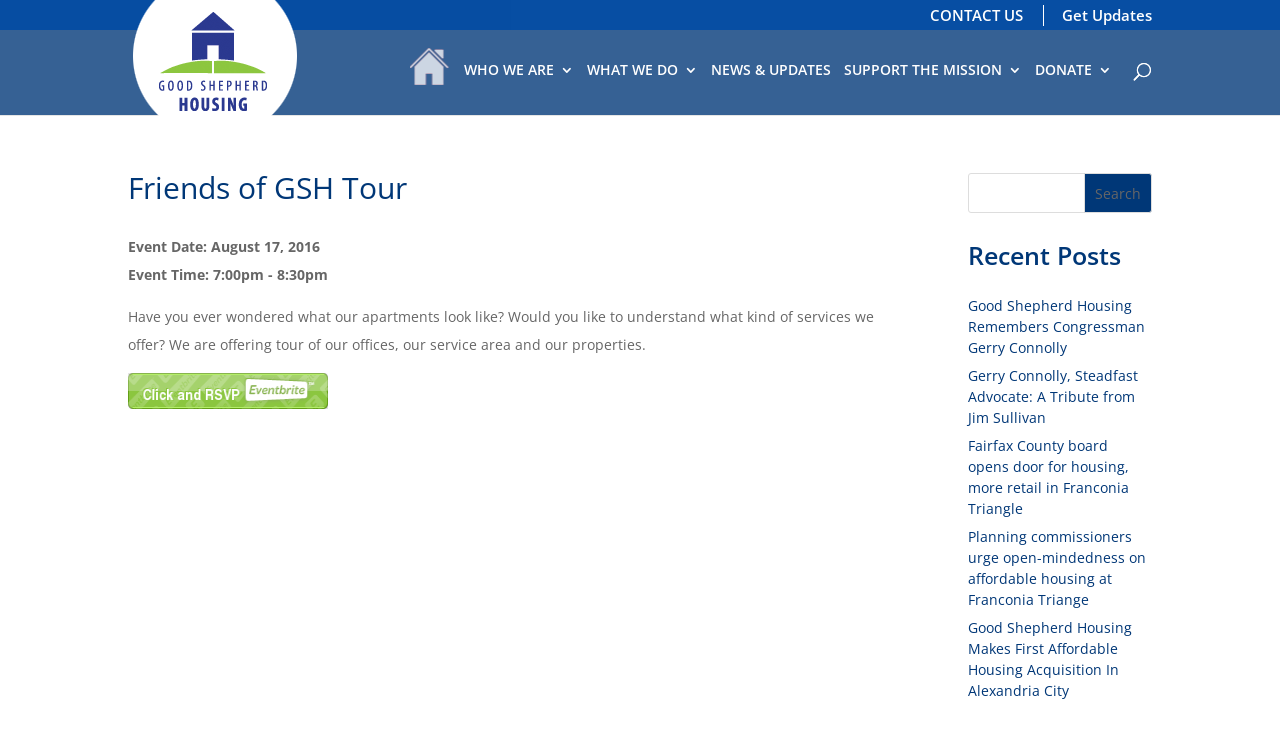

--- FILE ---
content_type: text/css
request_url: https://goodhousing.org/wp-content/themes/divi-child/A.style.css,qver=4.27.4.pagespeed.cf.-zjOTZ45Hj.css
body_size: 4405
content:
@font-face{font-family:'calibri';src:url(fonts/calibri.ttf) format('truetype');src:url(fonts/calibri.eot)}@font-face{font-family:'arial';src:url(fonts/arial.ttf) format('truetype');src:url(fonts/arial.eot)}#footer-widgets div#text-10 .wpcf7 form.wpcf7-form p.Mailchimp.joinus input.wpcf7-form-control.wpcf7-submit{background:#d63348;border:0;padding:5px 10px;color:#fff;border-radius:3px;margin-left:46px}.home .et_pb_section.et_pb_section_5.et_section_regular{padding-top:20px}.home .event-list-cal-list li.upcoming-event-2 span.event-list-cal-date{margin-bottom:63px!important}.home #home-above-news-events #first-sec h2{margin-top:25px;color:#d63348!important;text-transform:uppercase;line-height:33px;font-weight:600;font-size:24px}.home #home-above-news-events #first-sec h3{font-size:22px;background-color:#283891!important;color:#fff;padding:12px 10px;width:150px;text-align:center;margin-top:13px}.home #home-above-news-events #second-sec h2{margin-top:25px;color:#d63348!important;text-transform:uppercase;line-height:33px;font-weight:600;font-size:24px}.home #home-above-news-events #second-sec h3{font-size:22px;background-color:#283891!important;color:#fff;padding:12px 10px;width:150px;text-align:center;margin-top:13px}div#home-above-news-events{background-color:#f5f5f5!important;padding-top:0!important;border-bottom:4px solid #e8e6e6;padding-bottom:0!important}#home-news-events-above .et_pb_column.et_pb_column_1_2.et_pb_column_6{border-left:1px solid #d0d0d0}.home #home-above-news-events div#first-sec{padding-top:30px}.home div#second-sec{padding-bottom:30px!important;padding-top:30px!important}.home #home-news-events-above .et_pb_column.et_pb_column_1_2.et_pb_column_5{margin-right:0!important}.home #home-news-events-above .et_pb_column.et_pb_column_1_2.et_pb_column_6{padding-left:28px!important}.home .entry-content .et_pb_slides h2.et_pb_slide_title a{color:#fff!important}.home .entry-content .et_pb_slides .et_pb_slide_description a.et_pb_button{color:#fff!important}p.donate-button{background-color:#ba2534;text-align:center;border-radius:5px;margin-top:50px}p.donate-button a{color:#fff;font-weight:bold;padding:24px;line-height:37px;font-size:17px}p.donate-button:hover{background-color:#222d61}p.donate-button a:hover{color:#fff!important}p.donate-button:hover a{color:#fff!important}.home #page-container{padding-top:30px!important}.page-id-141 #page-container{padding-top:30px!important}.page-id-152 #page-container{padding-top:30px!important}.page-id-158 #page-container{padding-top:30px!important}.page-id-160 #page-container{padding-top:30px!important}.page-id-162 #page-container{padding-top:30px!important}.page-id-166 #page-container{padding-top:30px!important}.page-id-168 #page-container{padding-top:30px!important}.page-id-564 #page-container{padding-top:30px!important}.page-id-76 #page-container{padding-top:30px!important}.page-id-324 #page-container{padding-top:30px!important}.page-id-189 #page-container{padding-top:30px!important}.page-id-191 #page-container{padding-top:30px!important}.page-id-759 #page-container{padding-top:30px!important}.page-id-326 #page-container{padding-top:30px!important}.page-id-193 #page-container{padding-top:30px!important}.page-id-331 #page-container{padding-top:30px!important}.page-id-333 #page-container{padding-top:30px!important}.page-id-158 .wpcf7-form-control-wrap{position:relative;width:100%!important}div#sidebuttons{padding-left:25px}div#sidebuttonsnewcolors{padding-left:25px}#main-content #bodysec .cd-timeline-title-container h2{line-height:30px!important;font-size:22px!important}#main-header{background:url(images/xheadertransbg.png.pagespeed.ic.U6yoq8qL6a.png)}.widget_search input#searchsubmit{cursor:pointer}.cd-timeline-content.timeline-width30{width:40%!important}span.et_close_search_field:after{color:#fff}.container.et_search_form_container.et_pb_search_form_hidden.et_pb_no_animation{height:0!important}#footer-widgets .footer-widget #nav_menu-9 ul li{line-height:27px}#footer-widgets .footer-widget #nav_menu-9 ul li#menu-item-210{line-height:21px}#footer-widgets div#text-10 .wpcf7{width:231px;overflow:hidden;padding-top:20px;text-align:center}#footer-widgets div#text-10 .wpcf7 form.wpcf7-form span.wpcf7-form-control-wrap input[type="text"]{width:230px}#footer-widgets div#text-10 .wpcf7 form.wpcf7-form span.wpcf7-form-control-wrap input[type="email"]{width:230px}#footer-widgets .footer-widget #nav_menu-9 ul li a{font-size:13px!important}.event-list-cal .entry-content{padding-top:20px!important}.event-list-cal h1{color:#003777}#et-main-area #main-content #content-area .event-list-cal p.post-meta{display:none}#bodysec #upcoming-events .event-list-cal-list li{padding:0 0 .5em;margin-bottom:20px}#bodysec #upcoming-events .event-list-cal-date{background-color:#003777;color:#fff;text-align:center;margin:8px 16px 0 0;padding:5px 6px!important}#upcoming-events ul{list-style-type:none}#contactus-page-body #contactusform .wpcf7 .wpcf7-form span.wpcf7-form-control-wrap.your-message .wpcf7-form-control.wpcf7-textarea{width:315px}#contactus-page-body #contactusform .wpcf7 .wpcf7-form input[type="text"]{line-height:22px}.wpcf7 .wpcf7-form .wpcf7-form-control-wrap.RentalVoucher .wpcf7-form-control.wpcf7-select.Rental.Voucher{width:315px}.page-id-158 .wpcf7 .wpcf7-form .wpcf7-form-control-wrap.RentalVoucher .wpcf7-form-control.wpcf7-select.Rental.Voucher{width:100%!important}.page-id-158 input[type="text"],input[type="email"],input[type="tel"],input.text,input.title,textarea,select{width:315px!important}.ie .page-id-158 .wpcf7 .wpcf7-form .wpcf7-form-control-wrap.RentalVoucher .wpcf7-form-control.wpcf7-select.Rental.Voucher{width:90%!important}.page-id-203 input.wpcf7-text{width:315px!important}div#home-news-readmore{text-align:right}div#et-footer-nav ul li.design{padding-left:150px}div#et-footer-nav ul li{padding-right:5px}div#et-footer-nav ul li a{font-size:10px}div#home-do-u-know{border-bottom:3px solid #003777;padding-bottom:30px!important;margin-bottom:0!important}.et_pb_posts a.more-link{text-transform:uppercase!important}.footer-widget .fwidget.et_pb_widget.widget_text .textwidget p a{color:#fff}.contactus-page-body .et_pb_column.et_pb_column_3_8.et_pb_column_inner.et_pb_column_inner_0{margin-right:1px!important}.et_search_outer .et_search_form_container .et-search-form input{color:#fff}.et_search_outer input.et-search-field{height:100%!important;font-size:20px!important}#main-header .et_search_outer .et_search_form_container .et-search-form input{background:#fff;color:#003777}.footer-widget .widget_wysija_cont{float:left;width:250px}div#content-area .et_pb_post.post-730 .entry-content p a.2016tlgala{padding:10px 20px!important;background-color:#ba2534!important;color:#fff!important}div#wpcf7-f250-p203-o1 p{line-height:22px}.page-id-158 input.wpcf7-form-control.wpcf7-submit{background-color:#ba2534;border:0;padding:10px 20px;color:#fff}.page-id-158 form.wpcf7-form p{line-height:22px}.page-id-158 form.wpcf7-form{width:315px}#wpcf7-f250-p203-o1 input.wpcf7-form-control.wpcf7-submit{background-color:#ba2534;border:0;padding:10px 20px;color:#fff}.et_pb_post h2{margin-top:30px;color:#003777}a{color:#003777}div#SubsidizedHousing-additional-resources{margin-bottom:50px}div#Non-Subsidized-additional-resources{margin-bottom:50px}div#Shelter-Services-additional-resources{margin-bottom:50px}div#Families-addi-re{margin-bottom:50px}div#Food-addi-res{margin-bottom:50px}div#EmergencyFinanciaAssistance{margin-bottom:50px}#footer-widgets .footer-widget li a:hover{color:#ba2534!important}div#content-area a{color:#003777}#our-programs-first-one-third .et_pb_column p{text-align:center}#our-programs-second-one-third .et_pb_column p{text-align:center}div#Annualreport13and14 .et_pb_column{width:170px}div#Annualreport11and12 .et_pb_column{width:170px}.home .et_pb_section.et_pb_section_2.et_section_regular .et_pb_row.et_pb_row_2 p:hover{background-color:#003777!important}*/
 .pagination{border-top:1px solid #ddd!important;border-bottom:1px solid #ddd!important}.pagination .alignleft{float:right!important}.et_pb_posts a.more-link{display:block;clear:both;float:right}.et_pb_post a img.eventusimg-GSH.Tour.alignleft.wp-image-618{width:221px;height:36px}#bodysec a:hover{color:#ba2534}.et_header_style_left .logo_container{position:absolute;width:200px;height:100%;bottom:31px;z-index:99999999999999999999999!important}.container.et_menu_container{z-index:9999999999999999}.container .logo_container a{z-index:999999999999999999}#logo{max-height:165%;position:absolute;z-index:9999999999999999999999999}#main-header{z-index:9999999}.et_pb_column .et_pb_widget li a:hover{color:#ba2534}.et_pb_column .et_pb_widget h4.widgettitle{color:#003777;font-size:25px;font-weight:600;margin-bottom:17px}#sidebar .et_pb_widget li a:hover{color:#ba2534}#content-area #sidebar h4.widgettitle{color:#003777;font-size:25px;font-weight:600;margin-bottom:17px}body .et_pb_bg_layout_light .et_pb_widget li a{line-height:16pt!important}body #sidebar .et_pb_widget li a{line-height:16pt!important}.single-post #left-area .post-meta{display:none}.widget_search #searchsubmit{background-color:#003777}.single-post .et_pb_post .entry-content{padding-top:0}.single-post .post .et_post_meta_wrapper img{width:250px;height:auto;float:right}.single-post .post .et_post_meta_wrapper h1.entry-title{color:#003777;margin-bottom:20px}.entry-content h1{margin-bottom:20px;color:#003777}.et_pb_widget ul li{margin-bottom:.5em;line-height:16pt}div#Video-home{height:251px}.et_pb_section.bodysec{padding-top:0}#content-area .wpcf7 .wpcf7-form p input.wpcf7-form-control.wpcf7-submit{background-color:#ba2534;border:0;padding:10px 20px;color:#fff;font-weight:500}#top-header .container{padding-top:.38em;padding-bottom:.38em}#et-secondary-nav li.topheader-contact{border-right:1px solid #fff;padding-right:20px}.entry-content tr td{border-right:1px solid #eee}.blog div#content-area .post h2.entry-title a:hover{color:#ba2534}.blog div#content-area .post h2.entry-title a{color:#003777}.et_pb_post a img{max-width:200px;vertical-align:bottom;width:200px;float:left;height:150px;margin-right:20px}section#internalpage-banner{height:415px}img.alignnone.seclogoaboutus{margin-bottom:16px}.top-contact-menu{text-align:right!important}#top-menu-nav ul.nav li ul li ul{margin-top:20px}#top-menu-nav ul.nav li ul li.menu-item-has-children ul li:hover #top-menu-nav ul.nav li ul li.menu-item-has-children a{color:#fff}.page.type-page.status-publish.hentry h1.entry-title.main_title{display:none}.entry-content h1{margin-bottom:20px}#top-header{background-color:rgba(5,76,162,.99)}li.top-contact-menu.menu-item.menu-item-type-post_type.menu-item-object-page.menu-item-338{border-right:1px solid #fff;padding-right:20px!important}#et-secondary-menu>ul>li a{display:block;padding-bottom:.3em;padding-top:.3em;font-size:15px}.top-nav ul.topnavul li a{color:#fff;font-size:14px}.top-nav ul.topnavul li{display:inline}.top-nav ul.topnavul li.contactustopmenu{padding-right:20px;border-right:1px solid #fff}.top-nav{float:right}li.blogtopmenu{padding-left:20px}#footer-widgets .footer-widget li#menu-item-342{line-height:17px}.home span.event-list-cal-date{float:left;background-color:#003777;color:#fff;list-style:none;font-size:34px;line-height:47px;width:106px;text-align:center;height:100px;margin-bottom:30px!important}.home .entry-content ul.event-list-cal-list{list-style:none}.home .event-list-cal-list li{padding-bottom:20px;border-top:1px solid rgba(128,128,128,.16);display:inline-block}.home .home-news-events .et_pb_column_2_3{margin-right:10px;width:55%}.home .home-news-events .et_pb_column_1_3{width:44%}ul.event-list-cal-list li .event-list-cal-title a{color:#ba2534;text-decoration:none;font-weight:normal;font-size:26px;font-family:calibri}.home-events-head h2{color:#003777!important;font-size:30px;line-height:40px}.footer-widget .widget_wysija_cont .wysija-submit{display:inline;margin-left:-3px;padding:7px;background-color:#d63348;border:0;border-radius:0 5px 5px 0;color:#fff}.footer-widget .fwidget.et_pb_widget.widget_wysija .widget_wysija_cont .wysija-paragraph input[type="text"]{padding:6px;border-radius:5px 0 0 5px}body #main-footer .footer-widget p{font-size:13px;color:#d3d1d1;line-height:20px}.footer-widget h4{color:#d3d1d1}#footer-widgets .footer-widget li#menu-item-171{line-height:16px}#footer-widgets .footer-widget li.ft-top-menu{margin-bottom:15px}#footer-widgets .footer-widget li.ft-top-menu a{font-size:18px;color:#fff}#footer-widgets .footer-widget li a{color:#d3d1d1;text-decoration:none;font-size:13px}div#home-do-u-know{padding-top:10px!important}div#doyouknow-home h2{color:#ba2534!important}body #main-footer .footer-widget{font-family:"Open Sans",Arial,sans-serif;font-size:11pt}.ft-above-testimonials{padding-top:0}.home .et_section_regular .et_pb_row .home-blog h2{text-align:left}.home .et_section_regular .et_pb_row .NEWS-home h2{color:#003777!important;font-size:30px;line-height:40px;text-align:left}.home .et_section_regular .et_pb_row .testimonials-scroll-heading h2{color:#fff!important;font-size:33px;font-family:'arial';text-align:center;line-height:43px}.et-fixed-header ul#top-menu li.main-menu-home-icon{background: url(images/ home-menut.png) no-repeat center top;width:39px;position:relative;top:-10px;margin-right:11px;padding-right:0;background-size:80% 80%}.et_pb_section.et_pb_section_3.et_section_regular{padding:25px 0!important}div#NEWS-home h2{color:#003777;font-size:30px;line-height:40px}.home .et_pb_post h2 a,.home .et_pb_portfolio_item h3 a{color:#d94154;font-family:'calibri'!important}.home .et_pb_row.et_pb_row_3{padding:0}.home .et_pb_post{margin-bottom:10px}.bx-wrapper .bx-pager.bx-default-pager a.active{background:#fefefe!important}.et_pb_section.et_pb_section_4.et_pb_with_background.et_section_regular{padding-bottom:0!important}.et_pb_section.et_pb_section_2.et_section_regular .et_pb_row.et_pb_row_0 h2{font-family:'calibri';font-weight:bold;font-size:28pt;line-height:43px}body.home{font-family:"Open Sans",Arial,sans-serif;font-size:12pt;line-height:21pt}body{font-family:"Open Sans",Arial,sans-serif;font-size:11pt;line-height:21pt}div#Wetransform-home p{font-size:24px;width:60%;margin:0 auto;line-height:37px}ul#top-menu li.main-menu-home-icon{background:url(images/xhome-menut.png.pagespeed.ic.kJF9cOQLNm.png) no-repeat center top;width:39px;position:relative;top:-20px;margin-right:11px;padding-right:0}ul#top-menu li.main-menu-home-icon a{font-size:0}#top-menu li li a:hover{color:#fff!important}#top-menu li li:hover a{}#top-menu li li:hover{background-color:#003777}.nav li ul{padding-top:0;padding-bottom:0}#top-menu li li{margin:0;padding:0;border-bottom:1px solid #eee;width:100%}.nav li ul{border-color:#003777}.tslider blockquote footer,.tslider blockquote footer a{font-size:1em;color:#fff!important;text-align:right}.tslider blockquote p{text-align:center;color:#fff!important}blockquote{border:0!important}.fwidget.et_pb_widget.widget_wysija .widget_wysija_cont .widget_wysija p.wysija-paragraph{display:inline}.widget_wysija_cont .wysija-submit{display:inline}div#text-9{padding-left:16px}div#nav_menu-9{margin-top:34px;margin-bottom:13px!important}.et_pb_testimonial_author{text-align:right}.et_pb_testimonial_description p{display:inline}span.openquotes{background:url(images/xtestimonials-quoteopen-img.jpg.pagespeed.ic.v8yH363hPA.jpg) no-repeat center center;width:41px!important;height:41px!important;display:inline-block}span.closingquotes{background:url(images/xtestimonials-quoteclose-img.jpg.pagespeed.ic.kEInXCIgL0.jpg) no-repeat center center;width:41px!important;height:21px!important;display:inline-block;margin-left:10px}#footer-bottom{display:none}#main-footer{background:url(images/xFT-BACKGROUND-IMG.jpg.pagespeed.ic.l9cxDi1-_u.jpg) no-repeat center top;background-size:100% 100%}#footer-widgets{padding:3% 0 0}#footer-widgets .footer-widget li.ft-top-menu{font-size:20px!important}#footer-widgets .footer-widget li:before{border-style:none!important}.et_header_style_left #et-top-navigation nav>ul>li>a{color:#fff}#logo{max-height:165%}.et-pb-arrow-prev:before,.et-pb-arrow-next:before,.et_pb_testimonial:before,.et_pb_toggle_title:before,.et_overlay:before,#et_search_icon:before,.mobile_menu_bar:before{color:#fff}.et_pb_section.et_pb_fullwidth_section.et_pb_section_1.et_pb_with_background.et_section_regular{padding-top:50px;padding-bottom:50px;text-align:center;color:#fff}.et_pb_section.et_pb_fullwidth_section.et_pb_section_1.et_pb_with_background.et_section_regular h1{color:#fff;font-size:50px;line-height:65px}.et_pb_section.et_pb_section_2.et_section_regular .et_pb_row.et_pb_row_0{text-align:center}.et_pb_section.et_pb_section_2.et_section_regular .et_pb_row.et_pb_row_0.doyouknow-home h2{color:#db4e60;font-weight:bold}.home .et_pb_section.et_pb_section_2.et_section_regular .et_pb_row.et_pb_row_2 p.homedonatenow{text-align:center;width:160px;margin:0 auto;background-color:#d63348;color:#fff;padding:5px 0}.home .et_pb_section.et_pb_section_2.et_section_regular .et_pb_row.et_pb_row_2 p.homedonatenow a{color:#fff;font-family:calibri;font-weight:bold;font-size:17pt}.et_pb_section.et_pb_section_5.et_pb_with_background.et_section_regular .et_pb_row.et_pb_row_5 h2{font-size:29px;line-height:39px;color:#fff;text-align:center}.home .et_pb_slide.et_pb_bg_layout_dark.et_pb_media_alignment_center.et_pb_slide_0.et-pb-active-slide{height:488px}div#text-7{width:33.3%;padding-right:30px}div#text-8{width:41.3%;padding-right:66px}div#nav_menu-2{margin-right:40px}div#nav_menu-3{margin-right:40px}div#nav_menu-7{margin-right:40px}div#nav_menu-8{margin-right:30px}div#et-footer-nav{background-color:#052e5d}#main-footer{background:url(images/xFT-BACKGROUND-IMG.jpg.pagespeed.ic.l9cxDi1-_u.jpg) no-repeat center top;background-size:101% 91%}.et-animated-content div#et-main-area{}@media (min-width:981px){.et_pb_gutters3 .footer-widget{margin:0!important}}@media only screen and (min-width:1100px) and (max-width:1235px){div#nav_menu-2{margin-right:10px}div#nav_menu-3{margin-right:10px}div#nav_menu-7{margin-right:10px}div#nav_menu-8{margin-right:10px}}@media only screen and (max-width:1110px){div#et-footer-nav ul li.design{padding-left:0}.footer-widget .fwidget.et_pb_widget.widget_nav_menu{float:none}div#text-7{width:100%}div#text-8{width:100%;margin-bottom:10px}#main-footer{background:url(images/xFT-BACKGROUND-IMG.jpg.pagespeed.ic.l9cxDi1-_u.jpg) no-repeat center top;background-size:100% 100%}.footer-widget .widget_wysija_cont{float:none}div#wysija-3{padding-bottom:20px}#menu-footer-copyrightmenu li#menu-item-224{display:block;text-align:center}}@media only screen and (max-width:1250px) and (min-width:1100px){div#text-8{width:30%;padding-right:13px}}@media only screen and (max-width:1270px) and (min-width:1100px){div#text-8{width:30%;padding-right:13px}div#et-footer-nav ul li.design{padding-left:20px}}@media (max-width:980px){.et_header_style_left .logo_container{bottom:0}ul.event-list-cal-list li.upcoming-event-2{float:left}.et_pb_section.et_pb_section_4 .et_pb_column.et_pb_column_1_3.et_pb_column_8{overflow:hidden}div#Video-home{height:100%}}@media only screen and (max-width:1123px) and (min-width:981px){#et_top_search{position:relative!important;top:-40px!important}}@media only screen and (max-width:1220px){#top-menu li{font-size:13px!important}}@media only screen and (min-width:1123px) and (max-width:1172px){#et_top_search{display:none}}@media only screen and (max-width:1024px) and (min-width:768px) and (orientation:landscape){.home .home-news-events .et_pb_column_2_3{width:100%}.home .home-news-events .et_pb_column_1_3{width:100%}ul.event-list-cal-list li.upcoming-event-2{float:left}.et-animated-content div#et-main-area{padding-top:0}}@media only screen and (max-width:470px){.home span.event-list-cal-date{margin-bottom:0!important}}@media only screen and (max-width:700px) and (min-width:401px){.home .entry-content .et_pb_section .et_pb_slider .et_pb_slides .et_pb_slide{background-color:#fff;background-image:url(http://64.78.58.194/wp-content/uploads/2016/01/BANNER1.jpg);background-size:100% 100%;height:200px!important}}@media only screen and (max-width:400px){.home .entry-content .et_pb_section .et_pb_slider .et_pb_slides .et_pb_slide{background-color:#fff;background-image:url(http://64.78.58.194/wp-content/uploads/2016/01/BANNER1.jpg);background-size:100% 100%;height:170px!important}}#top-menu li{padding-right:9px}}
 
  @media only screen and  (max-width:700px){#et-main-area #main-content .entry-content  .internalpage-banner .et_pb_slides .et_pb_slide {  height: 150px !important; }
 
 }@media only screen and (max-width:800px){.et-animated-content div#et-main-area{padding-top:0}}@media only screen and (max-width:1024px) and (min-width:768px) and (orientation:portrait){.bodysec .et_pb_row.et_pb_row_3-4_1-4 .et_pb_column .et_pb_widget_area .et_pb_widget{float:none}}@media only screen and (max-width:400px){.et_pb_post a img{float:none}#contactus-page-body #contactusform .wpcf7 .wpcf7-form span.wpcf7-form-control-wrap.your-message .wpcf7-form-control.wpcf7-textarea{width:100%}#contactus-page-body #contactusform .wpcf7 .wpcf7-form input[type="text"]{line-height:22px}#contactus-page-body #contactusform .wpcf7 .wpcf7-form input{width:100%}.wpcf7 .wpcf7-form .wpcf7-form-control-wrap.RentalVoucher .wpcf7-form-control.wpcf7-select.Rental.Voucher{width:100%}.bodysec .et_pb_row.et_pb_row_3-4_1-4 .et_pb_column .wpcf7 .wpcf7-form input{width:100%}.page-id-158 form.wpcf7-form{width:100%}.page-id-158 input[type="text"],input[type="email"],input[type="tel"],input.text,input.title,textarea,select{width:100%!important}.page-id-203 input.wpcf7-text{width:100%!important}}@media only screen and (max-width:1024px) and (min-width:768px) and (orientation:landscape){.page.page-id-739 #page-container{padding-top:150px!important}.et-search-form{width:83%!important}.page #page-container{padding-top:145px!important}}@media only screen and (min-width:1174px){div#nav_menu-9{width:180px}}@media only screen and (max-width:374px){.et_header_style_left .logo_container{width:160px}}@media only screen and (max-width:320px){.et_header_style_left #logo{max-width:68%!important}}@media only screen and (min-width:979px){.home .et_pb_column.et_pb_column_1_2.et_pb_column_6{width:49.25%!important}}@media only screen and (max-width:979px){#home-news-events-above .et_pb_column.et_pb_column_1_2.et_pb_column_6{border-left:0 solid #d0d0d0}.home #home-news-events-above .et_pb_column.et_pb_column_1_2.et_pb_column_6{padding-left:0!important}}#left-area{float:left}#main-content .container:before{background:transparent}

--- FILE ---
content_type: text/css
request_url: https://goodhousing.org/wp-content/plugins/event-list-calendar/assets/css/A.event-list-cal.css+themes,,_blue.css,Mcc.25qXnYBvDS.css.pagespeed.cf.96MoakCUoE.css
body_size: 855
content:
#event-list-cal{margin:0 0 2em;cursor:default}#event-list-cal a{position:relative;color:#444;display:block;z-index:5}#event-list-cal-month{position:relative;top:40px;text-align:center}.event-list-cal-pager{position:relative;overflow:hidden}#event-list-cal-prev,#event-list-cal-next{font-weight:700;font-size:.85em;text-transform:uppercase;float:left}#event-list-cal-prev a,#event-list-cal-next a{position:relative;width:100px;padding:10px;color:#000;text-align:center;text-decoration:none;text-shadow:1px 1px 0 #eee;background:#ddd;border-radius:3px;display:inline-block;z-index:2}#event-list-cal-next{position:absolute;right:0}.event-list-cal{width:100%;border-collapse:collapse}.event-list-cal th{width:14.25%;padding:0;color:#fff;font-weight:700;font-size:.7em;line-height:38px;text-align:center;text-shadow:1px 1px 0 #000;text-transform:uppercase;background:#555;border:1px solid #555}.event-list-cal td{height:100px;padding:0;font-size:.85em;background:#fff;border:1px solid #bbb;-webkit-hyphens:auto;-moz-hyphens:auto;hyphens:auto;word-wrap:break-word;vertical-align:top}.event-list-cal td .event-list-cal-day{position:relative;padding:10px;margin:0 0 1em;text-shadow:1px 1px 0 #fff;background:#ddd}.event-list-cal td.today .event-list-cal-day{color:#fff;font-weight:bold;text-shadow:1px 1px 0 #000;background:#333}.event-list-cal td p{padding:0 1em 1em;font-weight:bold}.event-list-cal-single{position:relative}.event-list-cal-excerpt{position:absolute;top:10px!important;left:10px;width:200px;padding:15px;background:url(https://goodhousing.org/wp-content/plugins/event-list-calendar/assets/images/xexcerpt-backdrop.png.pagespeed.ic.G0o2awhRFq.png) repeat;border:1px solid #ddd;box-shadow:2px 2px 5px #aaa;display:none;z-index:100}#event-list-cal .event-list-cal-excerpt a{position:absolute;left:0;top:0;width:200px;height:100%;display:block;z-index:101}.event-list-cal td .event-list-cal-excerpt p{padding:0}.event-list-cal-right .event-list-cal-excerpt{left:auto;right:5px}.event-list-cal-single:hover .event-list-cal-excerpt{display:block}.event-list-cal-list li{padding:0 0 .5em}.event-list-cal-date{margin:0 8px 0 0;padding:0 8px 0 0;border-right:1px solid #555;display:inline-block}.event-list-cal-info{padding:0 0 1em}#event-list-mini-cal-container{cursor:default}#event-list-mini-cal-month{margin:0 0 .8em;text-align:center}#event-list-mini-cal-prev,#event-list-mini-cal-prev a,#event-list-mini-cal-next,#event-list-mini-cal-next a{width:2em;height:2em;line-height:2em;background:#ddd;border-radius:3px;display:block;float:left}#event-list-mini-cal-next,#event-list-mini-cal-next a{float:right}.event-list-mini-cal td.event-list-cal-blank{background:#ddd}.event-list-mini-cal td{position:relative;text-align:center;color:#999;height:3em;line-height:3em}.event-list-mini-cal td.today{background:#333;color:#fff!important}.event-list-mini-cal-hover{position:absolute;top:10px;left:10px;width:110px;padding:5px 10px;font-weight:bold;line-height:normal;text-align:left;background:url(https://goodhousing.org/wp-content/plugins/event-list-calendar/assets/images/xexcerpt-backdrop.png.pagespeed.ic.G0o2awhRFq.png) repeat;border:1px solid #ddd;box-shadow:2px 2px 5px #aaa;display:none;z-index:100}.event-list-cal-right .event-list-mini-cal-hover{left:auto;right:5px;text-align:right}.event-list-mini-cal-event-single-link{padding:.5em 0}td:hover .event-list-mini-cal-hover{display:block!important}.event-list-mini-cal-event{color:#000;font-weight:bold}.today .event-list-mini-cal-event{color:#fff}#event-list-cal-prev a,#event-list-cal-next a,#event-list-mini-cal-prev,#event-list-mini-cal-prev a,#event-list-mini-cal-next,#event-list-mini-cal-next a{color:#fff;text-decoration:none;text-shadow:1px 1px 0 #000;background:#549ff5}.event-list-cal th{background:#549ff5;border:1px solid #549ff5}.event-list-cal td{background:#fff;border:1px solid #549ff5}.event-list-cal td .event-list-cal-day{color:#000;background:#bdd9fa}#event-list-cal a,#event-list-mini-cal a{color:#000}.event-list-cal-excerpt{color:#000}.event-list-cal td.today .event-list-cal-day,.event-list-mini-cal td.today{color:#fff;text-shadow:1px 1px 0 #000;background:#549ff5}.event-list-mini-cal td.today{text-shadow:none}.event-list-mini-cal td.event-list-cal-blank{background:#bdd9fa}.event-list-mini-cal td{color:#549ff5}.event-list-mini-cal-event{color:#000;text-decoration:underline}#event-list-mini-cal .event-list-mini-cal-event-single-link a{color:#549ff5}

--- FILE ---
content_type: text/css
request_url: https://goodhousing.org/wp-content/et-cache/global/A.et-divi-customizer-global.min.css,qver=1753291986.pagespeed.cf.78zLzdf8bk.css
body_size: 588
content:
body,.et_pb_column_1_2 .et_quote_content blockquote cite,.et_pb_column_1_2 .et_link_content a.et_link_main_url,.et_pb_column_1_3 .et_quote_content blockquote cite,.et_pb_column_3_8 .et_quote_content blockquote cite,.et_pb_column_1_4 .et_quote_content blockquote cite,.et_pb_blog_grid .et_quote_content blockquote cite,.et_pb_column_1_3 .et_link_content a.et_link_main_url,.et_pb_column_3_8 .et_link_content a.et_link_main_url,.et_pb_column_1_4 .et_link_content a.et_link_main_url,.et_pb_blog_grid .et_link_content a.et_link_main_url,body .et_pb_bg_layout_light .et_pb_post p,body .et_pb_bg_layout_dark .et_pb_post p{font-size:14px}.et_pb_slide_content,.et_pb_best_value{font-size:15px}a{color:#283891}#footer-info,#footer-info a{color:#052e5d}@media only screen and (min-width:1350px){.et_pb_row{padding:27px 0}.et_pb_section{padding:54px 0}.single.et_pb_pagebuilder_layout.et_full_width_page .et_post_meta_wrapper{padding-top:81px}.et_pb_fullwidth_section{padding:0}}.cd-timeline-content{min-height:200px}span.wpcf7-list-item{display:block}div#text-14{color:#fff;width:35%;padding:0 15px}div#text-14 h3{color:#d3d1d1;text-transform:uppercase;font-size:18px}div#text-14 label{color:#d3d1d1}div#text-14 input,div#text-14 input.email{width:100%;border:0;padding:8px}div#text-14 input.btn{width:50%;color:#fff;padding:8px 15px;font-size:18px;margin:10px auto;text-shadow:none;float:left;background-color:#000}div#text-14 .btn-group{text-align:center}div#text-14 input.email{width:100%!important}div#text-7{margin-left:30px}div#text-8{margin-left:30px}@media screen and (min-width:1110px){body #main-footer .footer-widget:nth-child(2){margin-top:-15px!important}}@media screen and (max-width:980px){div#text-14{color:#fff;width:100%;padding:0 15px}}#footer-widgets .footer-widget #nav_menu-9 ul li.ft-top-menu a{font-size:18px!important;text-transform:uppercase}div#nav_menu-9{margin-top:0}ul.event-list-cal-list li .event-list-cal-title a{color:#8bc63f;text-decoration:none;font-weight:normal;font-size:26px;font-family:calibri}div#text-9{padding-left:10px}.et_pb_blog_0:not(.et_pb_blog_grid) .et_pb_post{border:none!important}ul,li{list-style:none}

--- FILE ---
content_type: text/css
request_url: https://goodhousing.org/wp-content/themes/divi-child/style.css?ver=4.27.4
body_size: 5311
content:
/*
Theme Name:     Divi-child
Description:    
Author:         GSHAdmin1
Template:       Divi

(optional values you can add: Theme URI, Author URI, Version, License, License URI, Tags, Text Domain)
*/


@font-face {
font-family:'calibri';
src: url('fonts/calibri.ttf') format('truetype');
src: url('fonts/calibri.eot');
}
@font-face {
font-family:'arial';
src: url('fonts/arial.ttf') format('truetype');
src: url('fonts/arial.eot');
}

#footer-widgets div#text-10 .wpcf7 form.wpcf7-form p.Mailchimp.joinus input.wpcf7-form-control.wpcf7-submit{background: #D63348;
    border: 0px;
    padding: 5px 10px;
    color: white;
    border-radius: 3px;
    margin-left: 46px;}




.home .et_pb_section.et_pb_section_5.et_section_regular {    padding-top: 20px;}
	
	.home .event-list-cal-list li.upcoming-event-2 span.event-list-cal-date{    margin-bottom: 63px !important;}
	
.home #home-above-news-events  #first-sec h2{    margin-top: 25px; color:#d63348 !important; text-transform:uppercase;     line-height: 33px;
    font-weight: 600;     font-size: 24px;}
.home #home-above-news-events  #first-sec h3 {    font-size: 22px;
    background-color: #283891 !important;     color: white;    padding: 12px 10px;    width: 150px;    text-align: center;    margin-top: 13px;} 	
	
.home #home-above-news-events  #second-sec h2{    margin-top: 25px; color:#d63348 !important; text-transform:uppercase;     line-height: 33px;
    font-weight: 600;     font-size: 24px;}
.home #home-above-news-events  #second-sec h3{    font-size: 22px;
    background-color: #283891 !important;     color: white;    padding: 12px 10px;    width: 150px;    text-align: center;    margin-top: 13px;}
div#home-above-news-events {  background-color: #f5f5f5 !important;    padding-top: 0px !important;  border-bottom: 4px solid #e8e6e6; padding-bottom: 0px !important; }
#home-news-events-above .et_pb_column.et_pb_column_1_2.et_pb_column_6 {     border-left: 1px solid #d0d0d0;}
.home #home-above-news-events div#first-sec {    padding-top: 30px;}
.home	div#second-sec {    padding-bottom: 30px !important;  padding-top: 30px !important;}
.home #home-news-events-above .et_pb_column.et_pb_column_1_2.et_pb_column_5{margin-right:0px !important;}
.home #home-news-events-above .et_pb_column.et_pb_column_1_2.et_pb_column_6 {    padding-left: 28px !important;}	
	
	
.home .entry-content .et_pb_slides h2.et_pb_slide_title a{    color: #ffffff !important;} 
.home .entry-content .et_pb_slides .et_pb_slide_description a.et_pb_button {color: #ffffff !important;}	
	
	
p.donate-button {     background-color: #ba2534;    text-align: center;  border-radius: 5px;     margin-top: 50px;}
p.donate-button a {    color: white;     font-weight: bold;    padding: 24px;    line-height: 37px;    font-size: 17px; }
p.donate-button:hover {     background-color: #222D61;}


p.donate-button a:hover{color:white !important;}
p.donate-button:hover a{color:white !important;}

.home #page-container{padding-top:30px !important;} 
.page-id-141  #page-container{padding-top:30px !important;} 
.page-id-152  #page-container{padding-top:30px !important;} 
.page-id-158  #page-container{padding-top:30px !important;} 
.page-id-160 #page-container{padding-top:30px !important;} 
.page-id-162 #page-container{padding-top:30px !important;}
.page-id-166 #page-container{padding-top:30px !important;}
.page-id-168 #page-container{padding-top:30px !important;}
.page-id-564 #page-container{padding-top:30px !important;}
.page-id-76 #page-container{padding-top:30px !important;}
.page-id-324 #page-container{padding-top:30px !important;}
.page-id-189 #page-container{padding-top:30px !important;}
.page-id-191 #page-container{padding-top:30px !important;}
.page-id-759 #page-container{padding-top:30px !important;}
.page-id-326 #page-container{padding-top:30px !important;}
.page-id-193 #page-container{padding-top:30px !important;}
.page-id-331 #page-container{padding-top:30px !important;}
.page-id-333 #page-container{padding-top:30px !important;}

.page-id-158 .wpcf7-form-control-wrap {     position: relative;    width: 100% !important;}

div#sidebuttons {    padding-left: 25px;}
div#sidebuttonsnewcolors {    padding-left: 25px;}
#main-content #bodysec .cd-timeline-title-container h2 {    line-height: 30px !important;    font-size: 22px !important;}

#main-header{ background:url(images/headertransbg.png);  }

/*
.et_fixed_nav #main-header{ background:url(images/headertransbg.png);
   background-color: #0B3F7D; } */

.widget_search input#searchsubmit {cursor:pointer;}
.cd-timeline-content.timeline-width30{width:40% !important;}
span.et_close_search_field:after{color:white;}
.container.et_search_form_container.et_pb_search_form_hidden.et_pb_no_animation{height:0px !important;}


#footer-widgets .footer-widget #nav_menu-9 ul li {    line-height: 27px;}
#footer-widgets .footer-widget #nav_menu-9 ul li#menu-item-210 {    line-height: 21px;}


#footer-widgets div#text-10 .wpcf7 {     width: 231px;    overflow: hidden;    padding-top: 20px;    text-align: center;}
#footer-widgets div#text-10 .wpcf7  form.wpcf7-form  span.wpcf7-form-control-wrap input[type=text]{     width: 230px; }
#footer-widgets div#text-10 .wpcf7  form.wpcf7-form  span.wpcf7-form-control-wrap input[type=email]{     width: 230px; }
#footer-widgets .footer-widget #nav_menu-9 ul li a {     font-size: 13px !important;}



.event-list-cal .entry-content{padding-top: 20px !important;}
.event-list-cal h1{color: #003777;}
#et-main-area  #main-content #content-area  .event-list-cal p.post-meta{display:none;}

#bodysec #upcoming-events  .event-list-cal-list li {     padding: 0 0 0.5em;    margin-bottom: 20px;}

#bodysec #upcoming-events .event-list-cal-date{background-color: #003777;color: white;text-align: center; margin: 8px 16px 0 0;     padding: 5px 6px !important;}
#upcoming-events ul{list-style-type:none;}
#contactus-page-body #contactusform .wpcf7 .wpcf7-form span.wpcf7-form-control-wrap.your-message .wpcf7-form-control.wpcf7-textarea{width:315px;}
#contactus-page-body #contactusform .wpcf7 .wpcf7-form input[type=text] {    line-height: 22px;}

.wpcf7 .wpcf7-form .wpcf7-form-control-wrap.RentalVoucher .wpcf7-form-control.wpcf7-select.Rental.Voucher{    width: 315px; }
.page-id-158 .wpcf7 .wpcf7-form .wpcf7-form-control-wrap.RentalVoucher .wpcf7-form-control.wpcf7-select.Rental.Voucher{    width: 100% !important;}

.page-id-158 input[type=text], input[type=email], input[type=tel], input.text, input.title, textarea, select {width:315px !important;}

.ie  .page-id-158 .wpcf7 .wpcf7-form .wpcf7-form-control-wrap.RentalVoucher .wpcf7-form-control.wpcf7-select.Rental.Voucher{    width: 90% !important;}

.page-id-203  input.wpcf7-text{width:315px !important;}


div#home-news-readmore {    text-align: right;}


div#et-footer-nav ul li.design {    padding-left: 150px;}
div#et-footer-nav ul li {    padding-right: 5px;}
div#et-footer-nav ul li a {    font-size: 10px;}
div#home-do-u-know {     border-bottom: 3px solid #003777;    padding-bottom: 30px !important;    margin-bottom: 0px !important;}
.et_pb_posts a.more-link {text-transform:uppercase !important;}
.footer-widget .fwidget.et_pb_widget.widget_text .textwidget p a{color:white;}
.contactus-page-body .et_pb_column.et_pb_column_3_8.et_pb_column_inner.et_pb_column_inner_0 {margin-right:1px !important;}
 .et_search_outer .et_search_form_container  .et-search-form input{color:white;}
.et_search_outer  input.et-search-field {    height: 100% !important; font-size:20px !important;}
#main-header  .et_search_outer .et_search_form_container  .et-search-form input {background:white;  color:#003777;}
/*.footer-widget .fwidget.et_pb_widget.widget_wysija {    float: left;     width: 235px;} */
.footer-widget .widget_wysija_cont {    float: left;    width: 250px;}
div#content-area  .et_pb_post.post-730 .entry-content p a.2016tlgala{     padding: 10px 20px !important;     background-color: #BA2534 !important;    color: white !important;}

div#wpcf7-f250-p203-o1 p {    line-height: 22px;}
.page-id-158 input.wpcf7-form-control.wpcf7-submit {background-color: #BA2534;     border: 0px;    padding: 10px 20px;    color: white;}
.page-id-158  form.wpcf7-form p {     line-height: 22px;}
.page-id-158 form.wpcf7-form {   width: 315px;}

 #wpcf7-f250-p203-o1  input.wpcf7-form-control.wpcf7-submit { background-color: #BA2534;  
 border: 0px;    padding: 10px 20px;    color: white;}
 .et_pb_post h2 {    margin-top: 30px;     color: #003777;}

a {    color: #003777; }
div#SubsidizedHousing-additional-resources {    margin-bottom: 50px;}
div#Non-Subsidized-additional-resources {     margin-bottom: 50px;}
div#Shelter-Services-additional-resources{ margin-bottom: 50px;}
div#Families-addi-re{margin-bottom: 50px;}
div#Food-addi-res{margin-bottom: 50px;}
div#EmergencyFinanciaAssistance{margin-bottom: 50px;}
#footer-widgets .footer-widget li a:hover {     color: #BA2534 !important;}
div#content-area a {    color: #003777;}


#our-programs-first-one-third .et_pb_column p{text-align:center;}
#our-programs-second-one-third .et_pb_column p{text-align:center;}

div#Annualreport13and14  .et_pb_column {     width: 170px;}
div#Annualreport11and12 .et_pb_column {     width: 170px;}
.home .et_pb_section.et_pb_section_2.et_section_regular .et_pb_row.et_pb_row_2 p:hover {    background-color: #003777 !important;} */
 .pagination{    border-top: 1px solid #ddd !important;     border-bottom: 1px solid #ddd !important; }
.pagination .alignleft {    float: right !important;}

.et_pb_posts a.more-link {     display: block;    clear: both;    float: right}
.et_pb_post a img.eventusimg-GSH.Tour.alignleft.wp-image-618 {    width: 221px;    height: 36px;}
#bodysec a:hover {    color: #BA2534;}


/* for moving logo  */
.et_header_style_left .logo_container { position: absolute;    width: 200px;    height: 100%;    bottom: 31px;  z-index: 99999999999999999999999 !important; }
.container.et_menu_container {     z-index: 9999999999999999;}
.container .logo_container a{    z-index: 999999999999999999; }
#logo {      max-height: 165%;  position: absolute;  z-index: 9999999999999999999999999; }
#main-header{    z-index: 9999999;} 
/* end of css for moving logo  */

.et_pb_column .et_pb_widget li a:hover{color: #BA2534;}
.et_pb_column .et_pb_widget  h4.widgettitle {color: #003777;  font-size: 25px;     font-weight: 600;    margin-bottom: 17px;}

#sidebar .et_pb_widget li a:hover{color: #BA2534;}
#content-area  #sidebar h4.widgettitle {color: #003777;
    font-size: 25px;     font-weight: 600;    margin-bottom: 17px;}
	
	 body .et_pb_bg_layout_light .et_pb_widget li a{line-height:16pt !important;}
	 body  #sidebar .et_pb_widget li a{line-height:16pt !important;}
	.single-post #left-area .post-meta{display:none;}
	.widget_search #searchsubmit{background-color: #003777;}
	.single-post .et_pb_post .entry-content {    padding-top: 0px;}
	.single-post .post .et_post_meta_wrapper img{width: 250px;     height: auto;    float: right;}
	.single-post .post .et_post_meta_wrapper h1.entry-title{color:#003777;     margin-bottom: 20px;}
	.entry-content h1 {    margin-bottom: 20px;    color: #003777;}
	.et_pb_widget ul li {     margin-bottom: 0.5em;    line-height: 16pt;}
	div#Video-home {    height: 251px;}
.et_pb_section.bodysec {    padding-top: 0px;}
#content-area .wpcf7 .wpcf7-form p input.wpcf7-form-control.wpcf7-submit{background-color: #ba2534;     border: 0px;    padding: 10px 20px;    color: white;    font-weight: 500;}


#top-header .container {    padding-top: 0.38em;    padding-bottom: 0.38em;}
#et-secondary-nav li.topheader-contact {    border-right: 1px solid white;     padding-right: 20px;}
.entry-content tr td{    border-right: 1px solid #eee;}
.blog div#content-area .post h2.entry-title a:hover {     color: #ba2534;}
.blog div#content-area .post h2.entry-title a {     color: #003777;}
.et_pb_post a img {    max-width:200px;    vertical-align: bottom;    width: 200px;    float: left;    height: 150px;    margin-right: 20px;}
/* section#internalpage-banner {    height: 300px;} */
section#internalpage-banner {    height: 415px;}


img.alignnone.seclogoaboutus {    margin-bottom: 16px;}
.top-contact-menu {     text-align: right !important;}
#top-menu-nav ul.nav li ul li ul{margin-top:20px;}
#top-menu-nav ul.nav li ul li.menu-item-has-children ul li:hover  #top-menu-nav ul.nav li ul li.menu-item-has-children a{color:white;}
 
.page.type-page.status-publish.hentry h1.entry-title.main_title{display:none;}
.entry-content h1 {    margin-bottom: 20px;}

#top-header{   background-color:rgba(5, 76, 162, 0.99);}
li.top-contact-menu.menu-item.menu-item-type-post_type.menu-item-object-page.menu-item-338 {
    border-right: 1px solid white;     padding-right: 20px !important;}
#et-secondary-menu > ul > li a {     display: block;    padding-bottom: 0.3em;       padding-top: 0.3em;
    font-size: 15px;}
.top-nav ul.topnavul li a {color:white; font-size: 14px;}
.top-nav ul.topnavul li {     display: inline; }
.top-nav ul.topnavul li.contactustopmenu{   padding-right: 20px; border-right:1px solid white;}
	.top-nav {     float: right;}
	li.blogtopmenu {    padding-left: 20px;}
	#footer-widgets .footer-widget li#menu-item-342 {    line-height: 17px;}
	
	

.home span.event-list-cal-date { float: left;
    background-color: #003777;     color: white;    list-style: none;    font-size: 34px;
    line-height: 47px;     width: 106px;    text-align: center;    height: 100px;    margin-bottom: 30px !important; }

.home .entry-content ul.event-list-cal-list{list-style:none;}
.home .event-list-cal-list li{padding-bottom:20px;     border-top: 1px solid rgba(128, 128, 128, 0.16);     display: inline-block;}
.home .home-news-events .et_pb_column_2_3{ margin-right: 10px;     width: 55%;}
.home .home-news-events .et_pb_column_1_3{  width: 44%;}
ul.event-list-cal-list li .event-list-cal-title  a{color: #ba2534;
    text-decoration: none;     font-weight: normal;    font-size: 26px;    font-family: calibri;}

.home-events-head h2{color: #003777 !important;     font-size: 30px;    line-height: 40px;}

.footer-widget .widget_wysija_cont .wysija-submit {
    display: inline;     margin-left: -3px;    padding: 7px;    background-color: #D63348;
    border: 0px;    border-radius: 0px 5px 5px 0px;    color: white;}

.footer-widget .fwidget.et_pb_widget.widget_wysija .widget_wysija_cont .wysija-paragraph input[type=text]{    padding: 6px;     border-radius: 5px 0px 0px 5px;}

body #main-footer .footer-widget p {     font-size: 13px;    color: #d3d1d1;    line-height: 20px;}
.footer-widget h4 {     color: #d3d1d1;}
#footer-widgets .footer-widget li#menu-item-171 {    line-height: 16px;}
#footer-widgets .footer-widget li.ft-top-menu{margin-bottom:15px;}
#footer-widgets .footer-widget li.ft-top-menu a {    font-size: 18px;     color: white;}
#footer-widgets .footer-widget li a {     color: #d3d1d1;    text-decoration: none;    font-size: 13px;}
div#home-do-u-know {     padding-top: 10px !important;}
div#doyouknow-home h2 {     color: #ba2534 !important;}
body  #main-footer  .footer-widget{     font-family: "Open Sans", Arial, sans-serif;    font-size: 11pt;}
.ft-above-testimonials {    padding-top: 0px;}
.home .et_section_regular .et_pb_row  .home-blog h2{text-align:left;}
.home .et_section_regular .et_pb_row .NEWS-home h2{    color: #003777 !important;     font-size: 30px;    line-height: 40px; text-align:left;}
.home  .et_section_regular .et_pb_row .testimonials-scroll-heading h2{    color: white !important;
    font-size: 33px;     font-family: 'arial';    text-align: center;    line-height: 43px}
	.et-fixed-header  ul#top-menu li.main-menu-home-icon {
   /* background: url(images/home-menu.jpg) no-repeat center top; */
   background: url(images/ home-menut.png) no-repeat center top;
  
   
    width: 39px;     position: relative;    top: -10px;    margin-right: 11px;    padding-right: 0px;    background-size: 80% 80%;}
.et_pb_section.et_pb_section_3.et_section_regular {    padding: 25px 0 !important;}
div#NEWS-home h2 {     color: #003777;    font-size: 30px;    line-height: 40px;}
.home .et_pb_post h2 a, .home .et_pb_portfolio_item h3 a{    color: #d94154;     font-family: 'calibri' !important;}
.home .et_pb_row.et_pb_row_3 {    padding: 0px;}
.home .et_pb_post {     margin-bottom: 10px; }
.bx-wrapper .bx-pager.bx-default-pager a.active {    background:#fefefe !important;}
.et_pb_section.et_pb_section_4.et_pb_with_background.et_section_regular{padding-bottom:0px !important;}

.et_pb_section.et_pb_section_2.et_section_regular .et_pb_row.et_pb_row_0 h2{    font-family: 'calibri';     font-weight: bold;
    font-size: 28pt;     line-height: 43px;}
 body.home{ font-family: "Open Sans", Arial, sans-serif;    font-size: 12pt; line-height:21pt;}
  body{ font-family: "Open Sans", Arial, sans-serif;    font-size: 11pt; line-height:21pt;}
 
div#Wetransform-home p {  font-size: 24px;     width: 60%;    margin: 0 auto;    line-height: 37px;  }
ul#top-menu li.main-menu-home-icon { /* background:url(images/home-menu.jpg) no-repeat center top;    */
 background:url(images/home-menut.png) no-repeat center top; 
  width: 39px;
    position: relative;     top: -20px;    margin-right: 11px;    padding-right: 0px;}
	
	
	ul#top-menu li.main-menu-home-icon a{font-size:0px; }
	
#top-menu li li a:hover {    color: white !important;}
#top-menu li li:hover a {    }
#top-menu li li:hover {     background-color: #003777;}
.nav li ul{padding-top: 0px;     padding-bottom: 0px;}
#top-menu li li {     margin: 0;    padding: 0px;    border-bottom: 1px solid #eee;    width: 100%;}
.nav li ul{    border-color: #003777;}
.tslider blockquote footer, .tslider blockquote footer a {     font-size: 1em;    color: white !important;    text-align: right;}
.tslider blockquote p{text-align:center; color:white !important;}
blockquote{border:0px !important;}
.fwidget.et_pb_widget.widget_wysija .widget_wysija_cont .widget_wysija p.wysija-paragraph {display: inline;}
.widget_wysija_cont .wysija-submit {     display: inline;}

div#text-9 {     padding-left: 16px;}
div#nav_menu-9 {      margin-top: 34px;       margin-bottom: 13px !important;}

.et_pb_testimonial_author{text-align:right;}
.et_pb_testimonial_description p{display:inline;}
span.openquotes{background:url(images/testimonials-quoteopen-img.jpg) no-repeat center center; 
 width:41px !important; height:41px !important; display:inline-block;}
span.closingquotes{background:url(images/testimonials-quoteclose-img.jpg) no-repeat center center;width:41px !important; height:21px !important;  display:inline-block; margin-left:10px;}

#footer-bottom {display:none;} 
#main-footer{background:url(images/FT-BACKGROUND-IMG.jpg) no-repeat center top; background-size: 100% 100%;}
#footer-widgets {     padding: 3% 0 0;}
#footer-widgets .footer-widget li.ft-top-menu{font-size:20px !important;}
#footer-widgets .footer-widget li:before{    border-style: none !important;}

.et_header_style_left #et-top-navigation nav > ul > li > a{color:white;}
#logo {max-height: 165%;}
.et-pb-arrow-prev:before, .et-pb-arrow-next:before, .et_pb_testimonial:before, .et_pb_toggle_title:before, .et_overlay:before, #et_search_icon:before, .mobile_menu_bar:before{color:white;}
.et_pb_section.et_pb_fullwidth_section.et_pb_section_1.et_pb_with_background.et_section_regular { padding-top:50px; padding-bottom:50px;    text-align: center;    color: white;}
.et_pb_section.et_pb_fullwidth_section.et_pb_section_1.et_pb_with_background.et_section_regular h1{ color: white;
    font-size: 50px;     line-height: 65px; }
	.et_pb_section.et_pb_section_2.et_section_regular  .et_pb_row.et_pb_row_0{text-align:center;}
	.et_pb_section.et_pb_section_2.et_section_regular  .et_pb_row.et_pb_row_0.doyouknow-home h2   { color: #db4e60;     font-weight: bold;}
	.home .et_pb_section.et_pb_section_2.et_section_regular  .et_pb_row.et_pb_row_2 p.homedonatenow{    text-align: center;
    width: 160px;     margin: 0 auto;    background-color: #d63348;    color: white;    padding: 5px 0px;} 
 .home	.et_pb_section.et_pb_section_2.et_section_regular  .et_pb_row.et_pb_row_2 p.homedonatenow a{color:white; font-family: calibri;
    font-weight: bold;     font-size: 17pt;}
	
 
 .et_pb_section.et_pb_section_5.et_pb_with_background.et_section_regular  .et_pb_row.et_pb_row_5 h2{    font-size: 29px;
    line-height: 39px;
	color:white; text-align:center;}
	
.home .et_pb_slide.et_pb_bg_layout_dark.et_pb_media_alignment_center.et_pb_slide_0.et-pb-active-slide{height:488px;}
	div#text-7 {     width: 33.3%;    padding-right: 30px;}
	div#text-8 {        width: 41.3%;     padding-right: 66px;}
	div#nav_menu-2 {     margin-right: 40px;}
	div#nav_menu-3 {     margin-right: 40px;}
	div#nav_menu-7 {     margin-right: 40px;}
	div#nav_menu-8 {    margin-right: 30px; }
	div#et-footer-nav {     background-color: #052e5d;}
	#main-footer {     background: url(images/FT-BACKGROUND-IMG.jpg) no-repeat center top;    background-size: 101% 91%;}
	
	.et-animated-content  div#et-main-area {    }
	
	
	
	
	
	
	
	
	/*  media queries */
	
@media (min-width: 981px){
.et_pb_gutters3 .footer-widget {     margin: 0px !important;}
} 
 
 @media only screen and  (min-width:1100px) and (max-width:1235px){
 
 div#nav_menu-2 {    margin-right: 10px;}
 div#nav_menu-3 {    margin-right: 10px;}
 div#nav_menu-7 {    margin-right: 10px;}
 div#nav_menu-8 {    margin-right: 10px;}
 
 }
 @media only screen and  (max-width:1110px){
 div#et-footer-nav ul li.design {    padding-left: 0px;}
 .footer-widget .fwidget.et_pb_widget.widget_nav_menu{float:none;}
 div#text-7{width:100%;}
 div#text-8{width:100%;     margin-bottom: 10px;}
 #main-footer {    background: url(images/FT-BACKGROUND-IMG.jpg) no-repeat center top;    background-size: 100% 100%;}
 .footer-widget .widget_wysija_cont{float:none;}
 div#wysija-3 {    padding-bottom: 20px;}
 #menu-footer-copyrightmenu li#menu-item-224 {    display: block;    text-align:center;}
 
 }
 @media only screen and  (max-width:1250px) and (min-width:1100px){
 div#text-8 {    width: 30%;    padding-right: 13px;}
  }
 @media only screen and  (max-width:1270px) and (min-width:1100px){
 div#text-8 {    width: 30%;    padding-right: 13px;}
 div#et-footer-nav ul li.design {    padding-left: 20px;}
 }
 
 
 @media (max-width: 980px){
 .et_header_style_left .logo_container{bottom:0px;}
 ul.event-list-cal-list li.upcoming-event-2{float:left;}
 
 .et_pb_section.et_pb_section_4  .et_pb_column.et_pb_column_1_3.et_pb_column_8{overflow:hidden;}
 div#Video-home {    height: 100%;}
 }
 
 @media only screen and  (max-width:1225px){
 /* #et_mobile_nav_menu {     display: block;    float: right;}
 #top-menu-nav{display:none;} */
 }
  @media only screen and  (max-width:1123px) and (min-width:981px){
#et_top_search{position:relative !important; top:-40px !important;}
 
 }
 @media only screen and  (max-width:1220px){
 #top-menu li{font-size:13px !important;}
 }
  @media only screen and  (min-width:1123px) and (max-width:1172px){
  #et_top_search{display:none;}
  }
 
 
 @media only screen and  (max-width:1024px) and (min-width:768px) and (orientation:landscape){
 
.home .home-news-events .et_pb_column_2_3{width:100%;}
.home .home-news-events .et_pb_column_1_3{width:100%;}
ul.event-list-cal-list li.upcoming-event-2{float:left;}
.et-animated-content div#et-main-area {    padding-top: 0px;}
}
 
 @media only screen and  (max-width:470px){
 
 .home span.event-list-cal-date{margin-bottom: 0px !important;}
 }
  
 @media only screen and  (max-width:700px) and (min-width:401px){
.home .entry-content .et_pb_section  .et_pb_slider .et_pb_slides .et_pb_slide {background-color: #ffffff;     background-image: url(http://64.78.58.194/wp-content/uploads/2016/01/BANNER1.jpg);     background-size: 100% 100%;    height: 200px !important; }
  }
   
 @media only screen and  (max-width:400px){
.home .entry-content .et_pb_section  .et_pb_slider .et_pb_slides .et_pb_slide {background-color: #ffffff;     background-image: url(http://64.78.58.194/wp-content/uploads/2016/01/BANNER1.jpg);     background-size: 100% 100%;    height: 170px !important; }
  }
 
 @media only screen and (max-width:1290px) and  (min-width:1024px){}
#top-menu li{    padding-right: 9px;}
 }
 
  @media only screen and  (max-width:700px){
 #et-main-area #main-content .entry-content  .internalpage-banner .et_pb_slides .et_pb_slide {  height: 150px !important; }
 
 }
 
   @media only screen and  (max-width:800px){
   .et-animated-content div#et-main-area {     padding-top: 0px;}
   }
   
   @media only screen and  (max-width:1024px) and (min-width:768px) and (orientation:portrait){
   
   .bodysec .et_pb_row.et_pb_row_3-4_1-4 .et_pb_column .et_pb_widget_area  .et_pb_widget{float:none;}
   
   }
  @media only screen and  (max-width:400px){
 .et_pb_post a img{float:none;}
 #contactus-page-body #contactusform .wpcf7 .wpcf7-form span.wpcf7-form-control-wrap.your-message .wpcf7-form-control.wpcf7-textarea{
 width:100%;}
#contactus-page-body #contactusform .wpcf7 .wpcf7-form input[type=text] {    line-height: 22px;}
#contactus-page-body #contactusform .wpcf7 .wpcf7-form input{width:100%;}
.wpcf7 .wpcf7-form .wpcf7-form-control-wrap.RentalVoucher .wpcf7-form-control.wpcf7-select.Rental.Voucher{    width: 100%;}
 .bodysec .et_pb_row.et_pb_row_3-4_1-4 .et_pb_column  .wpcf7 .wpcf7-form input{width:100%;}
.page-id-158 form.wpcf7-form {    width: 100%;}
.page-id-158 input[type=text], input[type=email], input[type=tel], input.text, input.title, textarea, select {width:100% !important;}
.page-id-203  input.wpcf7-text{width:100% !important;}
 }
 
 
 
  @media only screen and  (max-width:1024px) and (min-width:768px) and (orientation:landscape){
  .page.page-id-739  #page-container{ padding-top: 150px !important;}
  .et-search-form {width:83% !important;}
  }
 
 @media only screen and  (max-width:1024px) and (min-width:768px) and (orientation:landscape){
 
 .page #page-container {padding-top: 145px !important;}
 
 
 }

  @media only screen and  (min-width:1174px) {
 div#nav_menu-9 { width: 180px;   }
 
 }
 
 @media only screen and  (max-width:374px) {
 .et_header_style_left .logo_container{width:160px;}
 }
 
  @media only screen and  (max-width:320px) {
 .et_header_style_left #logo{max-width: 68% !important;}
 
 }
 
 
   @media only screen and  (min-width:979px) {
 .home .et_pb_column.et_pb_column_1_2.et_pb_column_6 {     width: 49.25% !important;}
   }
   
@media only screen and  (max-width:979px) {
   #home-news-events-above .et_pb_column.et_pb_column_1_2.et_pb_column_6 {    border-left: 0px solid #d0d0d0;}
   .home #home-news-events-above .et_pb_column.et_pb_column_1_2.et_pb_column_6 {    padding-left: 0px !important;}
}


#left-area{
    float: left;
}
#main-content .container:before{
    background: transparent;
}

--- FILE ---
content_type: text/css
request_url: https://goodhousing.org/wp-content/plugins/testimonialslider/css/A.jquery.bxslider.css,qver=6.8.3.pagespeed.cf.WjWR3VPNPa.css
body_size: 700
content:
.bx-wrapper{position:relative;margin:0 auto 60px;padding:0;*zoom: 1}.bx-wrapper img{max-width:100%;display:block}.bx-wrapper ul{margin:auto;padding:0}.bx-wrapper ul li{margin:auto;overflow:auto}.tslider blockquote{margin:0;padding:0}.tslider blockquote p{font-size:1.2em;color:#888;font-weight:300;margin:.4em 0 1em}.tslider blockquote footer,.tslider blockquote footer a{font-size:1em;color:#47a3da;text-align:right}.tslider blockquote footer:before{content:'― '}.tslider .cbp-qtcontent img{float:left;margin-right:3em;box-shadow:none;border-radius:none;max-width:20%;border-radius:100%;-moz-border-radius:100%;-webkit-border-radius:100%}.bx-wrapper .bx-pager,.bx-wrapper .bx-controls-auto{position:absolute;bottom:-30px;width:100%}.bx-wrapper .bx-loading{min-height:50px;background:url(https://goodhousing.org/wp-content/plugins/testimonialslider/images/bx_loader.gif) center center no-repeat #fff;height:100%;width:100%;position:absolute;top:0;left:0;z-index:2000}.bx-wrapper .bx-pager{text-align:center;font-size:.85em;font-family:Arial;font-weight:bold;color:#666;padding-top:20px}.bx-wrapper .bx-pager .bx-pager-item,.bx-wrapper .bx-controls-auto .bx-controls-auto-item{display:inline-block;*zoom: 1;*display: inline}.bx-wrapper .bx-pager.bx-default-pager a{background:#666;text-indent:-9999px;display:block;width:10px;height:10px;margin:0 5px;outline:0;-moz-border-radius:5px;-webkit-border-radius:5px;border-radius:5px}.bx-wrapper .bx-pager.bx-default-pager a:hover,.bx-wrapper .bx-pager.bx-default-pager a.active{background:#000}.bx-wrapper .bx-prev{left:10px;background:url(https://goodhousing.org/wp-content/plugins/testimonialslider/images/xcontrols.png.pagespeed.ic.2rMvaoB-nh.png) no-repeat 0 -32px}.bx-wrapper .bx-next{right:10px;background:url(https://goodhousing.org/wp-content/plugins/testimonialslider/images/xcontrols.png.pagespeed.ic.2rMvaoB-nh.png) no-repeat -43px -32px}.bx-wrapper .bx-prev:hover{background-position:0 0}.bx-wrapper .bx-next:hover{background-position:-43px 0}.bx-wrapper .bx-controls-direction a{position:absolute;top:50%;margin-top:-16px;outline:0;width:32px;height:32px;text-indent:-9999px;z-index:9999}.bx-wrapper .bx-controls-direction a.disabled{display:none}.bx-wrapper .bx-controls-auto{text-align:center}.bx-wrapper .bx-controls-auto .bx-start{display:block;text-indent:-9999px;width:10px;height:11px;outline:0;background:url(https://goodhousing.org/wp-content/plugins/testimonialslider/images/xcontrols.png.pagespeed.ic.2rMvaoB-nh.png) -86px -11px no-repeat;margin:0 3px}.bx-wrapper .bx-controls-auto .bx-start:hover,.bx-wrapper .bx-controls-auto .bx-start.active{background-position:-86px 0}.bx-wrapper .bx-controls-auto .bx-stop{display:block;text-indent:-9999px;width:9px;height:11px;outline:0;background:url(https://goodhousing.org/wp-content/plugins/testimonialslider/images/xcontrols.png.pagespeed.ic.2rMvaoB-nh.png) -86px -44px no-repeat;margin:0 3px}.bx-wrapper .bx-controls-auto .bx-stop:hover,.bx-wrapper .bx-controls-auto .bx-stop.active{background-position:-86px -33px}.bx-wrapper .bx-controls.bx-has-controls-auto.bx-has-pager .bx-pager{text-align:left;width:80%}.bx-wrapper .bx-controls.bx-has-controls-auto.bx-has-pager .bx-controls-auto{right:0;width:35px}.bx-wrapper .bx-caption{position:absolute;bottom:0;left:0;background:#666 \9 ;background:rgba(80,80,80,.75);width:100%}.bx-wrapper .bx-caption span{color:#fff;font-family:Arial;display:block;font-size:.85em;padding:10px}.testimonials-slider-full li{margin:10px auto;overflow:auto}

--- FILE ---
content_type: text/plain
request_url: https://www.google-analytics.com/j/collect?v=1&_v=j102&a=562244706&t=pageview&_s=1&dl=https%3A%2F%2Fgoodhousing.org%2Fevent%2Ffriends-of-gsh-tour-15%2F&ul=en-us%40posix&dt=Friends%20of%20GSH%20Tour%20%E2%80%93%20GoodShepherdHousing&sr=1280x720&vp=1280x720&_u=IEBAAEABAAAAACAAI~&jid=267514209&gjid=1278975428&cid=243101864.1769853021&tid=UA-79998535-1&_gid=515515594.1769853021&_r=1&_slc=1&z=1220803320
body_size: -450
content:
2,cG-23YJBKENM1

--- FILE ---
content_type: application/javascript
request_url: https://goodhousing.org/wp-content/plugins/event-list-calendar/assets/js/ajax.js,qver=1.0.0.pagespeed.jm.vj3xP4yM57.js
body_size: 923
content:
jQuery(document).ready(function($){function isCurrentDay(calType){if(calType=='full'){calendarDate=$('#event-list-cal table').attr('id').split('-'),$('#event-list-cal td.today').removeClass('today');}else{calendarDate=$('#event-list-mini-cal table').attr('id').split('-'),$('#event-list-mini-cal td.today').removeClass('today');}var calendarMonth=calendarDate[0],calendarYear=calendarDate[1],d=new Date();if(calendarMonth==(d.getMonth()+1)&&calendarYear==d.getFullYear()){if(calType=='full'){$('.event-list-cal-day').each(function(){if($(this).text()==d.getDate()){$(this).parent().addClass('today');}});}else{$('.event-list-mini-cal-day').each(function(){if($(this).text()==d.getDate()){$(this).parent().addClass('today');}});}}}$('#event-list-cal-prev a').attr('href','#');$('#event-list-cal-next a').attr('href','#');$('#event-list-mini-cal-prev a').attr('href','#');$('#event-list-mini-cal-next a').attr('href','#');var Months={de:["Januar","Februar","März","April","Mai","Juni","Juli","August","September","Oktober","November","Dezember"],en:["January","February","March","April","May","June","July","August","September","October","November","December"],es:["enero","febrero","marzo","abril","mayo","junio","julio","agosto","septiembre","octubre","noviembre","diciembre"],fr:["janvier","février","mars","avril","mai","juin","juillet","août","septembre","octobre","novembre","décembre"],nl:["januari","februari","maart","april","mei","juni","juli","augustus","september","oktober","november","december"]},prevMonth,nextMonth,loadYear,loadMonth,data,working=0;if($('#event-list-cal').length!=0||$('#event-list-mini-cal').length!=0){if($('#event-list-cal').length!=0){var tableData=$('#event-list-cal table').attr('id').split('-'),lang=tableData[3];}if($('#event-list-mini-cal').length!=0){var tableData=$('#event-list-mini-cal table').attr('id').split('-'),lang=tableData[3];}if(!(lang in Months)){lang='en';}}$('#event-list-cal-prev a').click(function(){currentDate=$('#event-list-cal table').attr('id').split('-'),currentMnth=parseInt(currentDate[0]),currentYear=parseInt(currentDate[1]);if(working==0){$('#event-list-cal').animate({opacity:0.2},300);}working=1;if(currentMnth==1){loadYear=currentYear-1;loadMonth=12;prevMonth=Months[lang][10];nextMonth=Months[lang][0];}else{loadYear=currentYear;loadMonth=currentMnth-1;if(loadMonth==1){prevMonth=Months[lang][11];}else{prevMonth=Months[lang][loadMonth-2];}nextMonth=Months[lang][loadMonth];}$('#event-list-cal table').attr('id',loadMonth+'-'+loadYear+'-full-'+currentDate[3]+'-'+currentDate[4]);$('#event-list-cal-month').text(Months[lang][loadMonth-1]+' '+loadYear);$('#event-list-cal-prev a').text(prevMonth);$('#event-list-cal-next a').text(nextMonth);data={action:'event_list_cal',year:loadYear,month:loadMonth,security:eventListCal.security};$.post(eventListCal.ajaxurl,data,function(response){$('#event-list-cal').html(response);$('#event-list-cal').animate({opacity:1},500);working=0;isCurrentDay('full');});return false;});$('#event-list-cal-next a').click(function(){currentDate=$('#event-list-cal table').attr('id').split('-'),currentMnth=parseInt(currentDate[0]),currentYear=parseInt(currentDate[1]);if(working==0){$('#event-list-cal').animate({opacity:0.2},300);}working=1;if(currentMnth==12){loadYear=currentYear+1;loadMonth=1;prevMonth=Months[lang][11];nextMonth=Months[lang][1];}else{loadYear=currentYear;loadMonth=currentMnth+1;prevMonth=Months[lang][loadMonth-2];if(loadMonth==12){nextMonth=Months[lang][0];prevMonth=Months[lang][10];}else{nextMonth=Months[lang][loadMonth];}}$('#event-list-cal table').attr('id',loadMonth+'-'+loadYear+'-full-'+currentDate[3]+'-'+currentDate[4]);$('#event-list-cal-month').text(Months[lang][loadMonth-1]+' '+loadYear);$('#event-list-cal-prev a').text(prevMonth);$('#event-list-cal-next a').text(nextMonth);data={action:'event_list_cal',year:loadYear,month:loadMonth,security:eventListCal.security};$.post(eventListCal.ajaxurl,data,function(response){$('#event-list-cal').html(response);$('#event-list-cal').animate({opacity:1},500);working=0;isCurrentDay('full');});return false;});$('#event-list-mini-cal-prev a').click(function(){currentDate=$('#event-list-mini-cal table').attr('id').split('-'),currentMnth=parseInt(currentDate[0]),currentYear=parseInt(currentDate[1]);if(working==0){$('#event-list-mini-cal').animate({opacity:0.2},300);}working=1;if(currentMnth==1){loadYear=currentYear-1;loadMonth=12;}else{loadYear=currentYear;loadMonth=currentMnth-1;}$('#event-list-mini-cal table').attr('id',loadMonth+'-'+loadYear+'-mini-'+currentDate[3]+'-'+currentDate[4]);$('#event-list-mini-cal-date').text(Months[lang][loadMonth-1]+' '+loadYear);data={action:'event_list_mini_cal',year:loadYear,month:loadMonth,security:eventListMiniCal.security};$.post(eventListMiniCal.ajaxurl,data,function(response){$('#event-list-mini-cal').html(response);$('#event-list-mini-cal').animate({opacity:1},500);working=0;isCurrentDay('mini');});return false;});$('#event-list-mini-cal-next a').click(function(){currentDate=$('#event-list-mini-cal table').attr('id').split('-'),currentMnth=parseInt(currentDate[0]),currentYear=parseInt(currentDate[1]);if(working==0){$('#event-list-mini-cal').animate({opacity:0.2},300);}working=1;if(currentMnth==12){loadYear=currentYear+1;loadMonth=1;}else{loadYear=currentYear;loadMonth=currentMnth+1;}$('#event-list-mini-cal table').attr('id',loadMonth+'-'+loadYear+'-mini-'+currentDate[3]+'-'+currentDate[4]);$('#event-list-mini-cal-date').text(Months[lang][loadMonth-1]+' '+loadYear);data={action:'event_list_mini_cal',year:loadYear,month:loadMonth,security:eventListMiniCal.security};$.post(eventListMiniCal.ajaxurl,data,function(response){$('#event-list-mini-cal').html(response);$('#event-list-mini-cal').animate({opacity:1},500);working=0;isCurrentDay('mini');});return false;});});